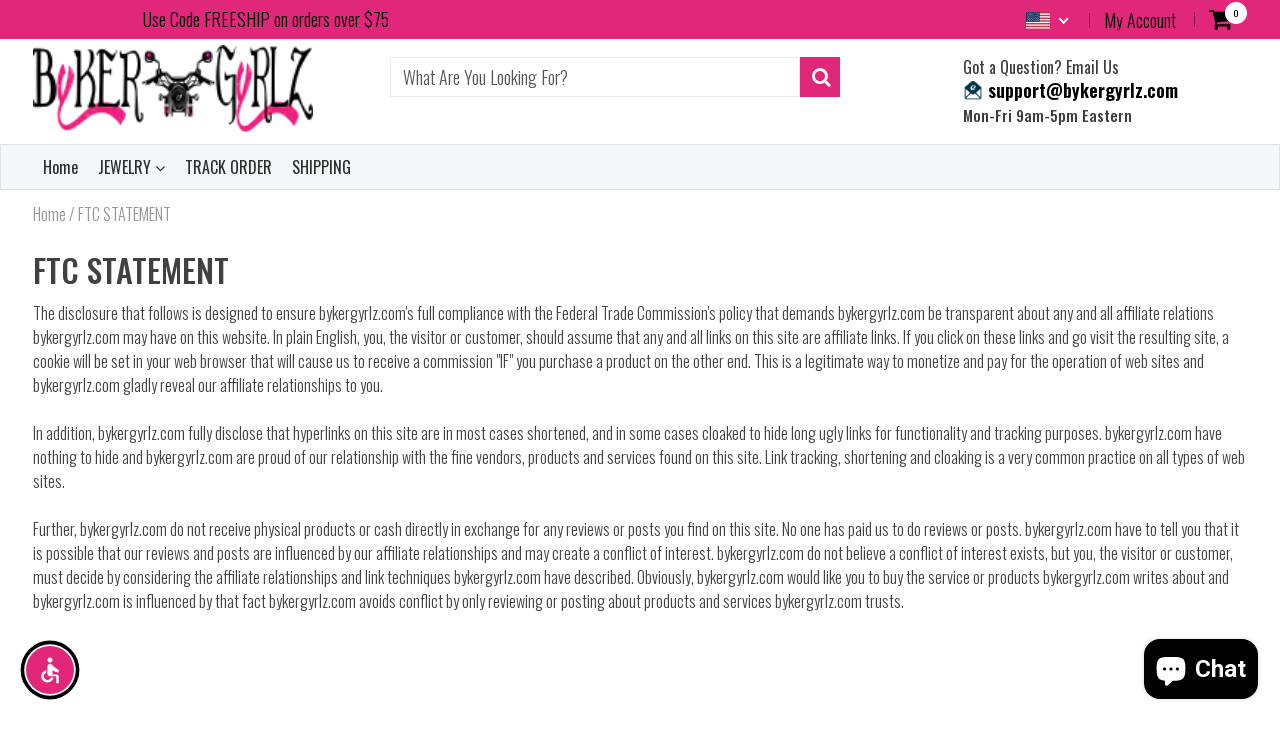

--- FILE ---
content_type: application/javascript
request_url: https://scripts.assets-landingi.com/shopify.js
body_size: 610
content:
(function(){'use strict';if(!Element.prototype.matches){Element.prototype.matches=Element.prototype.msMatchesSelector||Element.prototype.webkitMatchesSelector;}
if(!Element.prototype.closest){Element.prototype.closest=function(s){var el=this;do{if(Element.prototype.matches.call(el,s))return el;el=el.parentElement||el.parentNode;}while(el!==null&&el.nodeType===1);return null;};}
function bindEvent(element,eventName,eventHandler){if(element.addEventListener){element.addEventListener(eventName,eventHandler,false);}else if(element.attachEvent){element.attachEvent('on'+eventName,eventHandler);}}
function sendMessage(element,message){element.contentWindow.postMessage(message,'*');}
bindEvent(window,'message',function(e){var iframe=document.getElementById('landing_iframe');switch(e.data.action){case 'iframe_loaded':sendMessage(iframe,{action:'iframe_height',});sendMessage(iframe,{action:'iframe_init',});break;case 'iframe_height':iframe.style.height=e.data.height+'px';break;}});var loadLp=function(){var api_address='https://landingi.io/shopify/entry-export/';var landing_container=document.getElementById('landing_container');var landing_hash=landing_container.getAttribute('data-landing-hash');var grid_item=landing_container.closest('.grid__item');var page_width=landing_container.closest('.page-width');if(typeof grid_item!=='undefined'&&grid_item!==null){grid_item.setAttribute('class','grid__item medium-up--one-whole');}
if(typeof page_width!=='undefined'&&page_width!==null){page_width.setAttribute('style','max-width: 100%');}
var xhr=new XMLHttpRequest();xhr.onreadystatechange=function(){if(xhr.readyState===4&&xhr.status===200){var response=JSON.parse(this.responseText);var iframe=document.createElement('iframe');iframe.setAttribute('src',response.address);iframe.setAttribute('id','landing_iframe');iframe.style.border='none';iframe.style.width=100+'%';iframe.style.height=200+'px';landing_container.appendChild(iframe);}};xhr.open('GET',api_address+landing_hash);xhr.send();};if(document.readyState==='complete'||(document.readyState!=='loading'&&!document.documentElement.doScroll)){loadLp();}else{document.addEventListener('DOMContentLoaded',loadLp);}})();

--- FILE ---
content_type: text/javascript
request_url: https://limits.minmaxify.com/byker-gyrlz.myshopify.com?v=93&r=20221102052510
body_size: 7285
content:
!function(t){if(!t.minMaxify&&-1==location.href.indexOf("checkout.shopify")){var e=t.minMaxifyContext||{},i=t.minMaxify={shop:"byker-gyrlz.myshopify.com",cart:null,cartLoadTryCount:0,customer:e.customer,feedback:function(t){if(0!=a.search(/\/(account|password|\d+\/)/)){var e=new XMLHttpRequest;e.open("POST","https://admin.minmaxify.com/report"),e.send(location.protocol+"//"+i.shop+a+"\n"+t)}},guarded:function(t,e){return function(){try{var a=e&&e.apply(this,arguments),n=t.apply(this,arguments);return e?n||a:n}catch(t){console.error(t);var r=t.toString();-1==r.indexOf("Maximum call stack")&&i.feedback("ex\n"+(t.stack||"")+"\n"+r)}}}},a=t.location.pathname;i.guarded((function(){var e,n,r,o,s=t.jQuery,m=t.document,c="[name=checkout],[aria-label='Apple Pay'],[name=goto_pp],.amazon-payments-pay-button > img,[href='/checkout'],[type=submit][value=Checkout],[onclick='window.location\\=\\'\\/checkout\\''],form[action=\\/checkout] [type=submit],.carthook_checkout,.checkout_button,.slidecarthq .footer form,form[action=\\/cart] [type=submit].button-cart-custom,.tdf_btn_ck,.btn-checkout,.checkout-btn",u="[name=checkout],.carthook_checkout",l=".cart-item-decrease,.cart-item-increase,.js--qty-adjuster,.js-qty__adjust,.minmaxify-quantity-button,.numberUpDown > *,.cart-item button.adjust,.cart-wrapper .quantity-selector__button,.cart .product-qty > .items,.cart__row [type=button],.cart-item-quantity button.adjust,.cart_items .js-change-quantity,.ajaxcart__qty-adjust,.cart-table-quantity button",d=".additional-checkout-buttons,.dynamic-checkout__content,.cart__additional_checkout,.additional_checkout_buttons,.paypal-button-context-iframe,.additional-checkout-button--apple-pay,.additional-checkout-button--google-pay",h="div.shopify-payment-button,.shopify-payment-button > div",f=".minmaxify-minfield",g="input[name=quantity]",p="input[name^='updates['],.cart__qty-input,[data-cart-item-quantity]",y="a[href='/cart'],.js-drawer-open-right",M=0,_={name:""},v=2e4,b={PREVENT_CART_UPD_MSG:"\n\n",NOT_VALID_MSG:"Order not valid",CART_UPDATE_MSG:"Cart needs to be updated",CART_UPDATE_MSG2:'Cart contents have changed, you must click "Update cart" before proceeding.',CART_AUTO_UPDATE:"Quantities have been changed, press OK to validate the cart.",VERIFYING_MSG:"Verifying",VERIFYING_EXPANDED:"Please wait while we verify your cart.",MIN_WEIGHT_MSG:"Current weight: {{CartWeight}} grams is less than the minimum order weight: {{CartMinWeight}} grams.",MAX_WEIGHT_MSG:"Current weight: {{CartWeight}} grams is more than the maximum order weight: {{CartMaxWeight}} grams.",MIN_SUBTOTAL_MSG:"Must have at least {{CartMinAmount}} in total.",MAX_SUBTOTAL_MSG:"Must have at most {{CartMaxAmount}} in total.",TOTAL_ITEMS_MIN_MSG:"Must have at least {{CartMinQuantity}} items total.",TOTAL_ITEMS_MAX_MSG:"Must have at most {{CartMaxQuantity}} items total.",TOTAL_ITEMS_MULT_MSG:"Must have a multiple of {{CartQuantityMultiple}} items total.",PROD_MIN_SUBTOTAL_MSG:"{{ProductName}}: Must have this item for at least {{ProductMinAmount}}.",PROD_MAX_SUBTOTAL_MSG:"{{ProductName}}: Must have this item for at most {{ProductMaxAmount}}.",GROUP_MIN_MSG:"Must have at least {{GroupMinQuantity}} of {{GroupTitle}}.",GROUP_MAX_MSG:"Must have at most {{GroupMaxQuantity}} of {{GroupTitle}}.",GROUP_MIN_SUBTOTAL_MSG:"Must have {{GroupTitle}} for at least {{GroupMinAmount}}.",GROUP_MAX_SUBTOTAL_MSG:"Must have {{GroupTitle}} for at most {{GroupMaxAmount}}.",GROUP_MULT_MSG:"{{GroupTitle}} quantity must be a multiple of {{GroupQuantityMultiple}}."};function k(){return(new Date).getTime()}function x(t,e){try{setTimeout(t,e||0)}catch(i){e||t()}}function S(t){return t?"string"==typeof t?m.querySelectorAll(t):t.nodeType?[t]:t:[]}function T(t,e){var i,a=S(t);if(a&&e)for(i=0;i<a.length;++i)e(a[i]);return a}function G(t,e){var i=S(t),a=e;if("string"==typeof a&&(a=function(t){return t[e]}),i.length)return a?a(i[0]):i[0]}function I(t){if(b.locales){var e=(b.locales[i.locale]||{})[t];if(void 0!==e)return e}return b[t]}i.showMessage=function(t){var e=N.messages;if(E())return!0;++M,t&&(i.prevented=k());for(var a="",n=0;n<e.length;++n)a+=e[n]+"\n";return alert(a),t&&(t.stopPropagation&&t.stopPropagation(),t.preventDefault&&t.preventDefault()),!1};var O,A={messages:[I("VERIFYING_EXPANDED")]},N=A;function L(t){return e?e.getItemLimits(i,t):{}}function C(){return e}function E(){return N.isOk&&!r&&C()||"force"==N.isOk||n}function w(){location.pathname!=a&&(a=location.pathname);try{if(C()&&!n){!function(){var t=i.cart&&i.cart.items;if(!t)return;T(p,(function(e){for(var i=0;i<t.length;++i){var a=t[i];if(a.key==e.getAttribute("data-line-id")||e.id&&-1!=e.id.search(new RegExp("updates(_large)?_"+a.id,"i"))||e.getAttribute("data-index")==i+1){var n=L(a);n.min>1&&!n.combine&&(e.min=n.min),n.max&&(e.max=n.max),n.multiple&&!n.combine&&(e.step=n.multiple);break}}}))}(),T(h,(function(t){t.style.display="none"}));var e=function(e){var i=G("#minmaxify-product","textContent");if(!i){if(!e)try{e=decodeURIComponent(a||location.href||"")}catch(t){e=""}if(!((e=e.split("/")).length>2&&"products"==e[e.length-2]))return;i=e[e.length-1]}var n=(t.ShopifyAnalytics||{}).meta,r={handle:i,sku:""},o=n&&n.product;if(!o)try{o=JSON.parse(G("#ProductJson-product-template","textContent"))}catch(t){}if(o){r.product_description=o.description,r.product_type=o.type,r.vendor=o.vendor,r.price=o.price,r.product_title=o.title,r.product_id=o.id;var s=o.variants,m=s.length;if(n&&n.selectedVariantId||1==m)for(var c=0;c<m;++c){var u=s[c];if(1==m||u.id==n.selectedVariantId){r.variant_title=u.public_title,r.sku=u.sku,r.grams=u.weight,r.price=u.price||o.price,r.variant_id=u.id,r.name=u.name,r.product_title||(r.product_title=u.name);break}}}return r}();if(e){var r=G(g);!function(t,e){function i(t,i){if(arguments.length<2)return e.getAttribute(t);null==i?e.removeAttribute(t):e.setAttribute(t,i)}var a=t.max||void 0,n=t.multiple,r=t.min;if(T(".minmaxify-min, .minmaxify-max, .minmaxify-multiple",(function(t){var e,i=t.className,o=t.getAttribute("mm-val");-1!=i.indexOf("-min")?(r>1||o&&o!=r)&&(e=r):-1!=i.indexOf("-max")?a&&(e=a):(n>1||o&&o!=n)&&(e=n),null!=e&&e!=o&&(t.innerText=e,t.setAttribute("mm-val",e),t.parentElement.style.display=null)})),e){var o=i("mm-max"),s=i("mm-step"),m=i("mm-min"),c=parseInt(i("mm-stock-max")),u=parseInt(e.value);r!=m&&((m?u==m:!u||u<r)&&(T(f,(function(t){t.value=r})),e.value=r),!t.combine&&r>1?i("min",r):m&&i("min",null),i("mm-min",r)),isNaN(c)&&!o&&(c=parseInt(i("data-max-quantity")||i("max")),i("mm-stock-max",c)),!isNaN(c)&&a&&a>c&&(a=c),a!=o&&(T(".minmaxify-maxfield",(function(t){t.value=a})),a?i("max",a):o&&i("max",null),i("mm-max",a)),n!=s&&(T(".minmaxify-multfield",(function(t){t.value=n})),t.combine?s&&i("step",null):i("step",n),i("mm-step",n))}}(L(e),r)}}}catch(t){console.error(t)}if(P(),D(c,"click",i.showMessage,!0).length)return D(p,"change",i.onChange),D(l,"click",i.onChange),R(),!0}function P(t,e,i){T(u,(function(a){var n=null===t?a.minMaxifySavedLabel:t;a.minMaxifySavedLabel||(a.minMaxifySavedLabel=a.value||(a.innerText||a.textContent||"").trim()),void 0!==n&&(a.value=n,a.textContent&&!a.childElementCount&&(a.textContent=n));var r=a.classList;r&&e&&r.add(e),r&&i&&r.remove(i)}))}function U(t){"start"==t?(P(I("VERIFYING_MSG"),"btn--loading"),o||(o=k(),x((function(){o&&k()-o>=v&&(W()&&i.feedback("sv\n"+JSON.stringify(i.cart)),N={isOk:"force"},U("stop"))}),v))):"stop"==t?(P(N.isOk?null:I("NOT_VALID_MSG"),0,"btn--loading"),o=0):"changed"==t&&P(I("CART_UPDATE_MSG")),R()}function R(){T(d,(function(t){var e=t.style;E()?t.mm_hidden&&(e.display=t.mm_hidden,t.mm_hidden=!1):"none"!=e.display&&(t.mm_hidden=e.display||"block",e.display="none")}))}function D(t,e,a,n){return T(t,(function(t){if(!t["mmBound_"+e]){t["mmBound_"+e]=!0;var r=t["on"+e];r&&n?t["on"+e]=i.guarded((function(t){!1!==a()?r.apply(this,arguments):t.preventDefault()})):function(t,e,i){try{if(s)return s(t).on(e,i)}catch(t){}T(t,(function(t){t.addEventListener(e,i)}))}(t,e,i.guarded(a))}}))}function q(e){null==i.cart&&(i.cart=(t.Shopify||{}).cart||null);var a=i.cart&&i.cart.item_count&&(e||!M&&W());(w()||a||e)&&(N=A,U("start"),null==i.cart?F():C()&&(i.checkLimits(),U("stop"),a&&(O&&!N.isOk&&!N.equalTo(O)&&m.body?i.showMessage():!M&&W()&&x(i.showMessage,100)),O=N))}function W(){return 0==a.indexOf("/cart")}function B(t,e,a,n){if(e&&"function"==typeof e.search&&4==t.readyState&&200==t.status&&e){var r,o;try{var s=(r=t.responseText||"").indexOf("{");-1!=e.search(/\/cart(\/update|\/change|\/clear|\.js)/)||"/cart"==e&&0==s?(-1!=e.indexOf("callback=")&&(r=r.substring(s,r.length-1)),o=i.handleCartUpdate(r,-1!=e.indexOf("cart.js")?"get":"update",n)):-1!=e.indexOf("/cart/add")?o=i.handleCartUpdate(r,"add",n):"GET"!=a||W()&&"/cart"!=e||(q(),o=1)}catch(t){if(!r||0==t.toString().indexOf("SyntaxError"))return;console.error(t),i.feedback("ex\n"+(t.stack||"")+"\n"+t.toString()+"\n"+e)}o&&j()}}function j(){for(var t=500;t<=(W()?500:1500);t+=250)x(w,t)}function F(){var t=new XMLHttpRequest;t.open("GET","/cart.js?_="+k()),t.mmUrl=null,t.onreadystatechange=function(){B(t,"/cart.js")},t.send(),x((function(){null==i.cart&&i.cartLoadTryCount++<60&&F()}),5e3)}i.checkLimits=function(){try{return(N=e?e.validateCart(i):A).isOk}catch(t){console.error(t),i.feedback("ex\n"+(t.stack||"")+"\n"+t.toString()+"\n"+JSON.stringify(i.cart))}},i.getLimitsFor=L,i.onChange=i.guarded((function(){U("changed"),r=!0,N={messages:[I("CART_UPDATE_MSG2")]},R()})),t.getLimits=q,t.mmIsEnabled=E,i.handleCartUpdate=function(t,e,a){if("string"==typeof t&&(t=JSON.parse(t)),"get"!=e||JSON.stringify(i.cart)!=JSON.stringify(t)){if("add"!=e){if(a&&!t.item_count&&i.cart)return;i.cart=t}else{var n=t.items||[t];t=i.cart;for(var o=0;o<n.length;++o){var s=n[o];t&&t.items||(t=i.cart={total_price:0,total_weight:0,items:[],item_count:0});for(var m=t.items.length-1;m>=-1;--m){if(m>=0){var c=t.items[m];if(c.id!=s.id)continue;t.total_price-=c.line_price,t.total_weight-=c.grams*c.quantity,t.item_count-=c.quantity,t.items.splice(m,1)}t.total_price+=s.line_price,t.total_weight+=s.grams*s.quantity,t.item_count+=s.quantity,t.items.push(s);break}}}return r=!1,q(!0),1}if(!N.isOk)return w(),1};var Q=t.XMLHttpRequest.prototype,H=Q.open,V=Q.send;function X(){var e=t.fetch;e&&!e.minMaxify&&(t.fetch=function(t,a){var n=e.apply(this,arguments);return method=(a||t||{}).method||"GET",-1!=(t=((t||{}).url||t||"").toString()).search(/\/cart(\/|\.js)/)&&(n=n.then((function(e){try{e.ok&&e.clone().text().then(i.guarded((function(i){e.readyState=4,e.responseText=i,B(e,t,method,!0)})))}catch(t){}return e}))),n},t.fetch.minMaxify=1)}function K(){s||(s=t.jQuery);var e=t.Shopify||{},a=e.shop||location.host;if(_=e.theme||_,n=!1,m.getElementById("minmaxify_disable")||a!=i.shop)n=!0;else{i.locale=e.locale,w(),D(y,"click",j),Y();var r=document.getElementsByTagName("script");for(let t=0;t<r.length;++t){var o=r[t];o.src&&-1!=o.src.indexOf("trekkie.storefront")&&!o.minMaxify&&(o.minMaxify=1,o.addEventListener("load",Y))}}}function Y(){var e=t.trekkie||(t.ShopifyAnalytics||{}).lib||{},a=e.track;a&&!a.minMaxify&&(e.track=function(t){return"Viewed Product Variant"==t&&x(w),a.apply(this,arguments)},e.track.minMaxify=1,e.ready&&(e.ready=i.guarded(q,e.ready)))}i.initCartValidator=i.guarded((function(t){e||(e=t,n||q(!0))})),Q.open=function(t,e,i,a,n){return this.mmUrl=e,this.mmMethod=t,H.apply(this,arguments)},Q.send=function(t){var e=this;return e.addEventListener?e.addEventListener("readystatechange",(function(t){B(e,e.mmUrl,e.mmMethod)})):e.onreadystatechange=i.guarded((function(){B(e,e.mmUrl)}),e.onreadystatechange),V.apply(e,arguments)},X(),m.addEventListener("DOMContentLoaded",i.guarded((function(){K(),n||((t.booster||t.BoosterApps)&&s&&s.fn.ajaxSuccess&&s(m).ajaxSuccess((function(t,e,i){i&&B(e,i.url,i.type)})),t.routes&&X())}))),K()}))()}}(window),function(){function CheckState(t,e,i,a){this.cart=e||{},this.opt=t,this.customer=i,this.messages=[],this.locale=a}CheckState.prototype={checkAll:function(){this.isOk=!0;var t=this.getSubtotal(),e=Number(this.opt.overridesubtotal);e>0&&t>e||(this.addMsg("INTRO_MSG"),this.checkSubTotal(),this.checkItemLimits(),this.checkTotalItems(),this.checkWeight())},addMsg:function(msgTag,fmtValues){const texts=this.opt.messages;var msg=texts[msgTag];if(texts.locales&&this.locale){var ltexts=texts.locales[this.locale]||{},m=ltexts[msgTag];void 0!==m&&(msg=m)}msg=unescape(msg),fmtValues&&(msg=msg.replace(/\{\{(.*?)\}\}/g,(function(_,v){try{with(fmtValues)return eval(v)}catch(x){return'"'+x.message+'"'}}))),this.messages.push(msg)},fmtMoney:function(t){var e=this.opt.moneyFormat;if(void 0!==e){try{t=t.toLocaleString()}catch(t){}e&&(t=e.replace(/{{\s*amount[a-z_]*\s*}}/,t))}return t},equalTo:function(t){if(this.isOk!==t.isOk)return!1;var e=this.messages,i=t.messages||[];if(e.length!=i.length)return!1;for(var a=0;a<e.length;++a)if(e[a]!==i[a])return!1;return!0},getSubtotal:function(){return Number(this.cart.total_price||0)/100},checkSubTotal:function(){var t=this.getSubtotal(),e=Number(this.opt.minorder),i=Number(this.opt.maxorder);t<e&&(this.addMsg("MIN_SUBTOTAL_MSG",{CartMinAmount:this.fmtMoney(e)}),this.isOk=!1),i>0&&t>i&&(this.addMsg("MAX_SUBTOTAL_MSG",{CartMaxAmount:this.fmtMoney(i)}),this.isOk=!1)},getWeight:function(){return Number(this.cart.total_weight||0)},checkWeight:function(){var t=this.getWeight(),e=Number(this.opt.weightmin),i=Number(this.opt.weightmax);t<e&&(this.addMsg("MIN_WEIGHT_MSG",{CartWeight:t,CartMinWeight:e}),this.isOk=!1),i>0&&t>i&&(this.addMsg("MAX_WEIGHT_MSG",{CartWeight:t,CartMaxWeight:i}),this.isOk=!1)},checkGenericLimit:function(t,e,i,a){if(!(e.quantity<Number(i.min)&&(this.addGenericError(a,t,"MIN","MinQuantity",i.min),a)||0!=Number(i.max)&&e.quantity>i.max&&(this.addGenericError(a,t,"MAX","MaxQuantity",i.max),a)||Number(i.multiple)>1&&e.quantity%Number(i.multiple)>0&&(this.addGenericError(a,t,"MULT","QuantityMultiple",i.multiple),a))){var n=Number(e.line_price)/100;void 0!==i.minAmt&&n<Number(i.minAmt)&&(this.addGenericError(a,t,"MIN_SUBTOTAL","MinAmount",this.fmtMoney(i.minAmt)),a)||0!=Number(i.maxAmt||0)&&n>i.maxAmt&&this.addGenericError(a,t,"MAX_SUBTOTAL","MaxAmount",this.fmtMoney(i.maxAmt))}},addGenericError:function(t,e,i,a,n){var r={};t?(r.ProductName=e,r.item=t,r["Product"+a]=n,i="PROD_"+i+"_MSG"):(r.GroupTitle=e,r["Group"+a]=n,i="GROUP_"+i+"_MSG"),this.addMsg(i,r),this.isOk=!1},_buildLimitMaps:function(){var t=this.opt,e=t.items||[];t.byHandle={},t.bySKU={},t.byId={};for(var i=0;i<e.length;++i){var a=e[i];a.sku&&(t.bySKU[a.sku]=a),a.h&&(t.byHandle[a.h]=a),a.id&&(t.byId[a.id]=a)}},getSkuLimit:function(t){if(t){var e=this.opt.bySKU[t];if(e)return e}},checkItemLimits:function(){var t,e,i=this.cart.items||[],a={},n={};function r(t,e,i){var a=i[e];void 0===a?(a=i[e]={},Object.keys(t).forEach((function(e){a[e]=t[e]}))):(a.quantity+=Number(t.quantity),a.line_price+=Number(t.line_price))}for(var o=0;o<i.length;o++)r(t=i[o],this.getCartItemKey(t),a),r(t,this.getCartItemCombinedKey(t),n);for(var s in a)(t=a[s])&&((e=this.getItemLimit(t)).combine||this.checkGenericLimit(t.title,t,e,t));for(var s in n)(t=n[s])&&(e=this.getItemLimit(t,!0)).combine&&this.checkGenericLimit(e.name?unescape(e.name):t.title,t,e,t)},getCartItemCombinedKey:function(t){return t.handle},getCartItemKey:function(t){var e=t.handle;return e+=t.sku||t.variant_id},getCartItemIds:function(t){var e={handle:t.handle||"",sku:t.sku},i=e.handle.indexOf(" ");return i>0&&(e.sku=e.handle.substring(i+1),e.handle=e.handle.substring(0,i)),e},getItemLimit:function(t,e){var i=this.opt;if(!i)return{};void 0===i.byHandle&&this._buildLimitMaps();var a=this.getCartItemIds(t),n=this.getSkuLimit(a.sku);return n||(n=i.byId[t.product_id]||i.byHandle[a.handle]),n||(n={min:Number(i.itemmin),max:Number(i.itemmax),multiple:Number(i.itemmult)}),n},calcItemLimit:function(t){var e=this.getItemLimit(t);(e={max:parseInt(e.max)||0,multiple:parseInt(e.multiple)||1,min:parseInt(e.min),combine:e.combine}).min||(e.min=e.multiple);var i=Number(this.opt.maxtotalitems)||0;return(!e.max||i&&i<e.max)&&(e.max=i),e},checkTotalItems:function(){for(var t=Number(this.opt.maxtotalitems),e=Number(this.opt.mintotalitems),i=Number(this.opt.multtotalitems),a=0,n=this.cart.items||[],r=0;r<n.length;r++)a+=Number(n[r].quantity);0!=t&&a>t&&(this.addMsg("TOTAL_ITEMS_MAX_MSG",{CartMaxQuantity:t}),this.isOk=!1),a<e&&(this.addMsg("TOTAL_ITEMS_MIN_MSG",{CartMinQuantity:e}),this.isOk=!1),i>1&&a%i>0&&(this.addMsg("TOTAL_ITEMS_MULT_MSG",{CartQuantityMultiple:i}),this.isOk=!1)}};var limits={messages:{INTRO_MSG:"Oops! It looks like you tried to order more than allowed.\n\n",PROD_MIN_MSG:"{{ProductName}}: Must have at least {{ProductMinQuantity}} of this item.",PROD_MAX_MSG:"{{ProductName}}: Can't have more than {{ProductMaxQuantity}} of this item.",PROD_MULT_MSG:"{{ProductName}}: Quantity must be a multiple of {{ProductQuantityMultiple}}."},items:[{min:1,max:1,combine:1,name:"%28%241%29%20Keychain%20Organizer",h:"free-keychain-organizer"},{min:1,max:1,combine:1,name:"%28%2410%29%20Harley%20For%20My%20Wife%20Shirt",h:"harley-for-wife-black-shirts-only"},{min:5,name:"%28Five%29%20SS%20HD%20Skull%20Pendant%20and%20Necklace%20Sets",h:"five-ss-hd-skull-pendant-and-necklace-sets"},{min:4,combine:1,name:"%28Four%29%20Live%20To%20Ride%20Dog%20Tags",h:"four-live-to-ride-dog-tags"},{min:4,combine:1,name:"%28Four%29%20SS%20HD%20Skull%20Pendant%20and%20Necklace%20Sets%20-%204",h:"four-ss-hd-skull-pendant-and-necklace-sets-4"},{min:1,max:1,combine:1,name:"%28FREE%29%20Love%20Motorcycles%20Leather%20Charm%20Bracelet",h:"fe-love-moto-leather-charm-bracelet"},{min:1,max:1,combine:1,name:"%28Reduction%20Sale%29%20Genuine%20Leather%20Beaded%20Bracelet",h:"reduction-sale-genuine-leather-beads-bracelet"},{min:1,max:1,combine:1,name:"%28Special%29%20If%20I%20Was%20Riding%20You%20T-Shirt%20-%20Large",h:"if-i-was-riding-you-t-shirt-large"},{min:1,max:1,combine:1,name:"%28Special%29%20If%20I%20Was%20Riding%20You%20T-Shirt%20-%20Medium",h:"special-if-i-was-riding-you-t-shirt-medium"},{min:1,max:1,combine:1,name:"%28Special%29%20If%20I%20Was%20Riding%20You%20T-Shirt%20-%20Small",h:"special-if-i-was-riding-you-t-shirt"},{min:1,max:1,combine:1,name:"%28Special%29%20If%20I%20Was%20Riding%20You%20T-Shirt%20-%20X-Large",h:"if-i-was-riding-you-t-shirt-x-large"},{min:3,combine:1,name:"%28Three%29%20Live%20To%20Ride%20Dog%20Tags",h:"three-live-to-ride-dog-tags"},{min:3,combine:1,name:"%28Three%29%20SS%20HD%20Skull%20Pendant%20and%20Necklace%20Sets",h:"three-ss-hd-skull-pendant-and-necklace-set-3"},{min:3,combine:1,name:"3%20Fear%20Not%20Dog%20Tags%20%28Three%29",h:"3-fear-not-dog-tags-three"},{min:3,max:3,combine:1,name:"3%20My%20Dear%20Son%20Luxury%20Tag%20Necklaces%20%28Three%20Necklaces%29%20Get%204th%20Free",h:"3-my-dear-son-luxury-tag-necklaces-three-necklaces"},{min:3,combine:1,name:"3%20My%20Dear%20Son%20Military%20Dog%20Tags%20%28Three%20Dog%20Tags%29",h:"3-my-dear-son-military-dog-tags-three-dog-tags"},{min:3,combine:1,name:"3%20Trump%20Handsome%20Biker%20Keychains",h:"3-trump-handsome-biker-keychains"},{min:4,combine:1,name:"4%20Fear%20Not%20Dog%20Tags%20%28Four%29",h:"4-fear-not-dog-tags-four"},{min:4,combine:1,name:"4%20My%20Dear%20Son%20Luxury%20Tag%20Necklaces%20%28Four%20Necklaces%29",h:"4-my-dear-son-luxury-tag-necklaces-four-necklaces"},{min:4,combine:1,name:"4%20My%20Dear%20Son%20Military%20Dog%20Tags%20%28Four%20Dog%20Tags%29",h:"4-my-dear-son-military-dog-tags-four-dog-tags"},{min:4,combine:1,name:"4%20Trump%20Handsome%20Biker%20Keychains",h:"4-trump-handsome-biker-keychains"},{min:2,combine:1,name:"King%20and%20Queen%20Mugs",h:"king-and-queen-mugs"},{min:2,max:2,combine:1,name:"Moon%20Wolf%20Hooded%20Blanket%20-%202",h:"moon-wolf-hooded-blanket-2"},{min:3,max:3,combine:1,name:"Moon%20Wolf%20Hooded%20Blanket%20-%203",h:"moon-wolf-hooded-blanket-3"},{min:1,max:1,combine:1,name:"Stainless%20Steel%20Skull%20with%20American%20Flag%20Mask%20Ring",h:"stainless-steel-skull-head-with-american-flag-mask-ring"},{id:7900528214259,h:"my-other-ride-group-shirt",name:"My Other Ride - Free Shirt",min:1,max:1,combine:1}],groups:[],rules:[],moneyFormat:"$ {{amount}}"},validator={apiVer:[1,0],validateCart:function(t){var e=this.instantiate(t);return e.checkAll(),e},getItemLimits:function(t,e){return this.instantiate(t).calcItemLimit(e)},instantiate:function(t){return new CheckState(limits,t.cart,t.customer,t.locale)}};minMaxify.initCartValidator(validator)}();